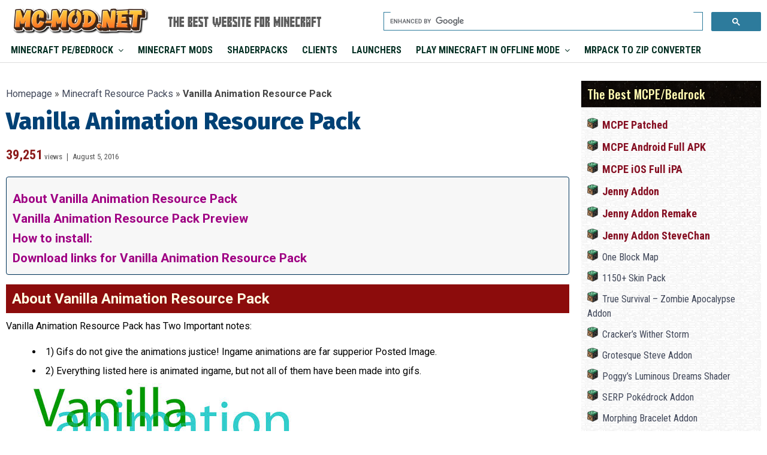

--- FILE ---
content_type: text/html; charset=UTF-8
request_url: https://www.mc-mod.net/vanilla-animation-resource-pack/
body_size: 13676
content:
<html xmlns="http://www.w3.org/1999/xhtml" lang="en-US" xml:lang="en-US" prefix="og: http://ogp.me/ns#">

<head profile="http://gmpg.org/xfn/11">
    <meta name="viewport" content="width=device-width, initial-scale=1, maximum-scale=5, user-scalable=yes">
    <meta http-equiv="Content-Type" content="text/html; charset=UTF-8">
	<meta property="fb:app_id" content="1678867955650770" />
	<meta name="google-site-verification" content="jTiWwfS7nfwpVu6yWeChBGoQ9pP3QOz7f4zXJWdRXSE" />
    <link rel="profile" href="https://gmpg.org/xfn/11" />
    <link rel="preconnect" href="https://fonts.googleapis.com">
    <link rel="preconnect" href="https://fonts.gstatic.com" crossorigin>
    <link href="https://fonts.googleapis.com/css2?family=Roboto+Condensed:wght@200;300;400;500;600;700&display=swap" rel="stylesheet">
    <link href="https://fonts.googleapis.com/css2?family=Roboto:wght@200;300;400;500;600;700&display=swap" rel="stylesheet">
    <link href="https://fonts.googleapis.com/css2?family=Oswald:wght@200;300;400;500;600;700&display=swap" rel="stylesheet">
	<link href="https://fonts.googleapis.com/css2?family=Fira+Sans:wght@200;300;400;500;600;700;800&display=swap" rel="stylesheet">
<script async src="https://pagead2.googlesyndication.com/pagead/js/adsbygoogle.js?client=ca-pub-3619133031508264"
     crossorigin="anonymous"></script>
	<ins class="982a9496" data-key="fda032b7900d05309d4345f0e4567f71"></ins>
<script async src="https://aj1559.online/ba298f04.js"></script>
	<script src="https://cmp.gatekeeperconsent.com/min.js" data-cfasync="false"></script>
<script src="https://the.gatekeeperconsent.com/cmp.min.js" data-cfasync="false"></script>
<script async src="//www.ezojs.com/ezoic/sa.min.js"></script>
<script>
    window.ezstandalone = window.ezstandalone || {};
    ezstandalone.cmd = ezstandalone.cmd || [];
</script>

	
    <title>Vanilla Animation Resource Pack - Mc-Mod.Net</title>
    <meta name='robots' content='index, follow, max-image-preview:large, max-snippet:-1, max-video-preview:-1' />

	<!-- This site is optimized with the Yoast SEO Premium plugin v19.3 (Yoast SEO v19.7.2) - https://yoast.com/wordpress/plugins/seo/ -->
	<meta name="description" content="About Vanilla Animation Resource Pack Vanilla Animation Resource Pack has Two Important notes: 1) Gifs do not give the animations justice! Ingame" />
	<link rel="canonical" href="https://www.mc-mod.net/vanilla-animation-resource-pack/" />
	<meta property="og:locale" content="en_US" />
	<meta property="og:type" content="article" />
	<meta property="og:title" content="Vanilla Animation Resource Pack - Mc-Mod.Net" />
	<meta property="og:description" content="About Vanilla Animation Resource Pack Vanilla Animation Resource Pack has Two Important notes: 1) Gifs do not give the animations justice! Ingame" />
	<meta property="og:url" content="https://www.mc-mod.net/vanilla-animation-resource-pack/" />
	<meta property="og:site_name" content="Minecraft Mods &amp; Addons | The Best and Most Popular Collection" />
	<meta property="article:published_time" content="2016-08-05T05:47:17+00:00" />
	<meta property="article:modified_time" content="2016-09-20T08:14:05+00:00" />
	<meta property="og:image" content="https://img3.9minecraft.net/TexturePack/Vanilla-animation-texture-pack.jpg" />
	<meta name="author" content="Savior" />
	<meta name="twitter:card" content="summary_large_image" />
	<meta name="twitter:creator" content="@savior" />
	<meta name="twitter:label1" content="Written by" />
	<meta name="twitter:data1" content="Savior" />
	<meta name="twitter:label2" content="Est. reading time" />
	<meta name="twitter:data2" content="1 minute" />
	<script type="application/ld+json" class="yoast-schema-graph">{"@context":"https://schema.org","@graph":[{"@type":"Article","@id":"https://www.mc-mod.net/vanilla-animation-resource-pack/#article","isPartOf":{"@id":"https://www.mc-mod.net/vanilla-animation-resource-pack/"},"author":{"name":"Savior","@id":"https://www.mc-mod.net/#/schema/person/aa51a7b4ef0acc23fa3614e6f4e0d8c7"},"headline":"Vanilla Animation Resource Pack","datePublished":"2016-08-05T05:47:17+00:00","dateModified":"2016-09-20T08:14:05+00:00","mainEntityOfPage":{"@id":"https://www.mc-mod.net/vanilla-animation-resource-pack/"},"wordCount":192,"commentCount":0,"publisher":{"@id":"https://www.mc-mod.net/#organization"},"image":{"@id":"https://www.mc-mod.net/vanilla-animation-resource-pack/#primaryimage"},"thumbnailUrl":"https://img3.9minecraft.net/TexturePack/Vanilla-animation-texture-pack.jpg","keywords":["16x Resource Packs","Minecraft 1.10.2 Resource Packs","Minecraft 1.6.4 Resource Packs","Minecraft 1.7.10 Resource Packs","Minecraft 1.8.9 Resource Packs","Minecraft 1.9.4 Resource Packs"],"articleSection":["Minecraft Resource Packs"],"inLanguage":"en-US","potentialAction":[{"@type":"CommentAction","name":"Comment","target":["https://www.mc-mod.net/vanilla-animation-resource-pack/#respond"]}]},{"@type":"WebPage","@id":"https://www.mc-mod.net/vanilla-animation-resource-pack/","url":"https://www.mc-mod.net/vanilla-animation-resource-pack/","name":"Vanilla Animation Resource Pack - Mc-Mod.Net","isPartOf":{"@id":"https://www.mc-mod.net/#website"},"primaryImageOfPage":{"@id":"https://www.mc-mod.net/vanilla-animation-resource-pack/#primaryimage"},"image":{"@id":"https://www.mc-mod.net/vanilla-animation-resource-pack/#primaryimage"},"thumbnailUrl":"https://img3.9minecraft.net/TexturePack/Vanilla-animation-texture-pack.jpg","datePublished":"2016-08-05T05:47:17+00:00","dateModified":"2016-09-20T08:14:05+00:00","description":"About Vanilla Animation Resource Pack Vanilla Animation Resource Pack has Two Important notes: 1) Gifs do not give the animations justice! Ingame","breadcrumb":{"@id":"https://www.mc-mod.net/vanilla-animation-resource-pack/#breadcrumb"},"inLanguage":"en-US","potentialAction":[{"@type":"ReadAction","target":["https://www.mc-mod.net/vanilla-animation-resource-pack/"]}]},{"@type":"ImageObject","inLanguage":"en-US","@id":"https://www.mc-mod.net/vanilla-animation-resource-pack/#primaryimage","url":"https://img3.9minecraft.net/TexturePack/Vanilla-animation-texture-pack.jpg","contentUrl":"https://img3.9minecraft.net/TexturePack/Vanilla-animation-texture-pack.jpg"},{"@type":"BreadcrumbList","@id":"https://www.mc-mod.net/vanilla-animation-resource-pack/#breadcrumb","itemListElement":[{"@type":"ListItem","position":1,"name":"Homepage","item":"https://www.mc-mod.net/"},{"@type":"ListItem","position":2,"name":"Minecraft Resource Packs","item":"https://www.mc-mod.net/category/minecraft-resource-packs/"},{"@type":"ListItem","position":3,"name":"Vanilla Animation Resource Pack"}]},{"@type":"WebSite","@id":"https://www.mc-mod.net/#website","url":"https://www.mc-mod.net/","name":"Minecraft Mods &amp; Addons | The Best and Most Popular Collection","description":"Minecraft Patched, Mods, Addons - Fast &amp; Safe Downloads","publisher":{"@id":"https://www.mc-mod.net/#organization"},"potentialAction":[{"@type":"SearchAction","target":{"@type":"EntryPoint","urlTemplate":"https://www.mc-mod.net/?s={search_term_string}"},"query-input":"required name=search_term_string"}],"inLanguage":"en-US"},{"@type":"Organization","@id":"https://www.mc-mod.net/#organization","name":"Minecraft Mods &amp; Addons | The Best and Most Popular Collection","url":"https://www.mc-mod.net/","sameAs":[],"logo":{"@type":"ImageObject","inLanguage":"en-US","@id":"https://www.mc-mod.net/#/schema/logo/image/","url":"https://www.mc-mod.net/wp-content/uploads/2023/03/Mc-Mod.Net-Logo.png","contentUrl":"https://www.mc-mod.net/wp-content/uploads/2023/03/Mc-Mod.Net-Logo.png","width":778,"height":151,"caption":"Minecraft Mods &amp; Addons | The Best and Most Popular Collection"},"image":{"@id":"https://www.mc-mod.net/#/schema/logo/image/"}},{"@type":"Person","@id":"https://www.mc-mod.net/#/schema/person/aa51a7b4ef0acc23fa3614e6f4e0d8c7","name":"Savior","image":{"@type":"ImageObject","inLanguage":"en-US","@id":"https://www.mc-mod.net/#/schema/person/image/","url":"https://secure.gravatar.com/avatar/d80506ac18781692751c8faacbde6309?s=96&d=mm&r=g","contentUrl":"https://secure.gravatar.com/avatar/d80506ac18781692751c8faacbde6309?s=96&d=mm&r=g","caption":"Savior"},"sameAs":["https://www.9minecraft.net","https://twitter.com/savior"],"url":"https://www.mc-mod.net/author/savior/"}]}</script>
	<!-- / Yoast SEO Premium plugin. -->


<link rel='dns-prefetch' href='//www.mc-mod.net' />
<link rel="alternate" type="application/rss+xml" title="Minecraft Mods &amp; Addons | The Best and Most Popular Collection &raquo; Vanilla Animation Resource Pack Comments Feed" href="https://www.mc-mod.net/vanilla-animation-resource-pack/feed/" />
<script type="text/javascript">
window._wpemojiSettings = {"baseUrl":"https:\/\/s.w.org\/images\/core\/emoji\/14.0.0\/72x72\/","ext":".png","svgUrl":"https:\/\/s.w.org\/images\/core\/emoji\/14.0.0\/svg\/","svgExt":".svg","source":{"concatemoji":"https:\/\/www.mc-mod.net\/wp-includes\/js\/wp-emoji-release.min.js?ver=6.1.9"}};
/*! This file is auto-generated */
!function(e,a,t){var n,r,o,i=a.createElement("canvas"),p=i.getContext&&i.getContext("2d");function s(e,t){var a=String.fromCharCode,e=(p.clearRect(0,0,i.width,i.height),p.fillText(a.apply(this,e),0,0),i.toDataURL());return p.clearRect(0,0,i.width,i.height),p.fillText(a.apply(this,t),0,0),e===i.toDataURL()}function c(e){var t=a.createElement("script");t.src=e,t.defer=t.type="text/javascript",a.getElementsByTagName("head")[0].appendChild(t)}for(o=Array("flag","emoji"),t.supports={everything:!0,everythingExceptFlag:!0},r=0;r<o.length;r++)t.supports[o[r]]=function(e){if(p&&p.fillText)switch(p.textBaseline="top",p.font="600 32px Arial",e){case"flag":return s([127987,65039,8205,9895,65039],[127987,65039,8203,9895,65039])?!1:!s([55356,56826,55356,56819],[55356,56826,8203,55356,56819])&&!s([55356,57332,56128,56423,56128,56418,56128,56421,56128,56430,56128,56423,56128,56447],[55356,57332,8203,56128,56423,8203,56128,56418,8203,56128,56421,8203,56128,56430,8203,56128,56423,8203,56128,56447]);case"emoji":return!s([129777,127995,8205,129778,127999],[129777,127995,8203,129778,127999])}return!1}(o[r]),t.supports.everything=t.supports.everything&&t.supports[o[r]],"flag"!==o[r]&&(t.supports.everythingExceptFlag=t.supports.everythingExceptFlag&&t.supports[o[r]]);t.supports.everythingExceptFlag=t.supports.everythingExceptFlag&&!t.supports.flag,t.DOMReady=!1,t.readyCallback=function(){t.DOMReady=!0},t.supports.everything||(n=function(){t.readyCallback()},a.addEventListener?(a.addEventListener("DOMContentLoaded",n,!1),e.addEventListener("load",n,!1)):(e.attachEvent("onload",n),a.attachEvent("onreadystatechange",function(){"complete"===a.readyState&&t.readyCallback()})),(e=t.source||{}).concatemoji?c(e.concatemoji):e.wpemoji&&e.twemoji&&(c(e.twemoji),c(e.wpemoji)))}(window,document,window._wpemojiSettings);
</script>
<style type="text/css">
img.wp-smiley,
img.emoji {
	display: inline !important;
	border: none !important;
	box-shadow: none !important;
	height: 1em !important;
	width: 1em !important;
	margin: 0 0.07em !important;
	vertical-align: -0.1em !important;
	background: none !important;
	padding: 0 !important;
}
</style>
	<link rel='stylesheet' id='wp-block-library-css' href='https://www.mc-mod.net/wp-includes/css/dist/block-library/style.min.css?ver=6.1.9' type='text/css' media='all' />
<link rel='stylesheet' id='classic-theme-styles-css' href='https://www.mc-mod.net/wp-includes/css/classic-themes.min.css?ver=1' type='text/css' media='all' />
<style id='global-styles-inline-css' type='text/css'>
body{--wp--preset--color--black: #000000;--wp--preset--color--cyan-bluish-gray: #abb8c3;--wp--preset--color--white: #ffffff;--wp--preset--color--pale-pink: #f78da7;--wp--preset--color--vivid-red: #cf2e2e;--wp--preset--color--luminous-vivid-orange: #ff6900;--wp--preset--color--luminous-vivid-amber: #fcb900;--wp--preset--color--light-green-cyan: #7bdcb5;--wp--preset--color--vivid-green-cyan: #00d084;--wp--preset--color--pale-cyan-blue: #8ed1fc;--wp--preset--color--vivid-cyan-blue: #0693e3;--wp--preset--color--vivid-purple: #9b51e0;--wp--preset--gradient--vivid-cyan-blue-to-vivid-purple: linear-gradient(135deg,rgba(6,147,227,1) 0%,rgb(155,81,224) 100%);--wp--preset--gradient--light-green-cyan-to-vivid-green-cyan: linear-gradient(135deg,rgb(122,220,180) 0%,rgb(0,208,130) 100%);--wp--preset--gradient--luminous-vivid-amber-to-luminous-vivid-orange: linear-gradient(135deg,rgba(252,185,0,1) 0%,rgba(255,105,0,1) 100%);--wp--preset--gradient--luminous-vivid-orange-to-vivid-red: linear-gradient(135deg,rgba(255,105,0,1) 0%,rgb(207,46,46) 100%);--wp--preset--gradient--very-light-gray-to-cyan-bluish-gray: linear-gradient(135deg,rgb(238,238,238) 0%,rgb(169,184,195) 100%);--wp--preset--gradient--cool-to-warm-spectrum: linear-gradient(135deg,rgb(74,234,220) 0%,rgb(151,120,209) 20%,rgb(207,42,186) 40%,rgb(238,44,130) 60%,rgb(251,105,98) 80%,rgb(254,248,76) 100%);--wp--preset--gradient--blush-light-purple: linear-gradient(135deg,rgb(255,206,236) 0%,rgb(152,150,240) 100%);--wp--preset--gradient--blush-bordeaux: linear-gradient(135deg,rgb(254,205,165) 0%,rgb(254,45,45) 50%,rgb(107,0,62) 100%);--wp--preset--gradient--luminous-dusk: linear-gradient(135deg,rgb(255,203,112) 0%,rgb(199,81,192) 50%,rgb(65,88,208) 100%);--wp--preset--gradient--pale-ocean: linear-gradient(135deg,rgb(255,245,203) 0%,rgb(182,227,212) 50%,rgb(51,167,181) 100%);--wp--preset--gradient--electric-grass: linear-gradient(135deg,rgb(202,248,128) 0%,rgb(113,206,126) 100%);--wp--preset--gradient--midnight: linear-gradient(135deg,rgb(2,3,129) 0%,rgb(40,116,252) 100%);--wp--preset--duotone--dark-grayscale: url('#wp-duotone-dark-grayscale');--wp--preset--duotone--grayscale: url('#wp-duotone-grayscale');--wp--preset--duotone--purple-yellow: url('#wp-duotone-purple-yellow');--wp--preset--duotone--blue-red: url('#wp-duotone-blue-red');--wp--preset--duotone--midnight: url('#wp-duotone-midnight');--wp--preset--duotone--magenta-yellow: url('#wp-duotone-magenta-yellow');--wp--preset--duotone--purple-green: url('#wp-duotone-purple-green');--wp--preset--duotone--blue-orange: url('#wp-duotone-blue-orange');--wp--preset--font-size--small: 13px;--wp--preset--font-size--medium: 20px;--wp--preset--font-size--large: 36px;--wp--preset--font-size--x-large: 42px;--wp--preset--spacing--20: 0.44rem;--wp--preset--spacing--30: 0.67rem;--wp--preset--spacing--40: 1rem;--wp--preset--spacing--50: 1.5rem;--wp--preset--spacing--60: 2.25rem;--wp--preset--spacing--70: 3.38rem;--wp--preset--spacing--80: 5.06rem;}:where(.is-layout-flex){gap: 0.5em;}body .is-layout-flow > .alignleft{float: left;margin-inline-start: 0;margin-inline-end: 2em;}body .is-layout-flow > .alignright{float: right;margin-inline-start: 2em;margin-inline-end: 0;}body .is-layout-flow > .aligncenter{margin-left: auto !important;margin-right: auto !important;}body .is-layout-constrained > .alignleft{float: left;margin-inline-start: 0;margin-inline-end: 2em;}body .is-layout-constrained > .alignright{float: right;margin-inline-start: 2em;margin-inline-end: 0;}body .is-layout-constrained > .aligncenter{margin-left: auto !important;margin-right: auto !important;}body .is-layout-constrained > :where(:not(.alignleft):not(.alignright):not(.alignfull)){max-width: var(--wp--style--global--content-size);margin-left: auto !important;margin-right: auto !important;}body .is-layout-constrained > .alignwide{max-width: var(--wp--style--global--wide-size);}body .is-layout-flex{display: flex;}body .is-layout-flex{flex-wrap: wrap;align-items: center;}body .is-layout-flex > *{margin: 0;}:where(.wp-block-columns.is-layout-flex){gap: 2em;}.has-black-color{color: var(--wp--preset--color--black) !important;}.has-cyan-bluish-gray-color{color: var(--wp--preset--color--cyan-bluish-gray) !important;}.has-white-color{color: var(--wp--preset--color--white) !important;}.has-pale-pink-color{color: var(--wp--preset--color--pale-pink) !important;}.has-vivid-red-color{color: var(--wp--preset--color--vivid-red) !important;}.has-luminous-vivid-orange-color{color: var(--wp--preset--color--luminous-vivid-orange) !important;}.has-luminous-vivid-amber-color{color: var(--wp--preset--color--luminous-vivid-amber) !important;}.has-light-green-cyan-color{color: var(--wp--preset--color--light-green-cyan) !important;}.has-vivid-green-cyan-color{color: var(--wp--preset--color--vivid-green-cyan) !important;}.has-pale-cyan-blue-color{color: var(--wp--preset--color--pale-cyan-blue) !important;}.has-vivid-cyan-blue-color{color: var(--wp--preset--color--vivid-cyan-blue) !important;}.has-vivid-purple-color{color: var(--wp--preset--color--vivid-purple) !important;}.has-black-background-color{background-color: var(--wp--preset--color--black) !important;}.has-cyan-bluish-gray-background-color{background-color: var(--wp--preset--color--cyan-bluish-gray) !important;}.has-white-background-color{background-color: var(--wp--preset--color--white) !important;}.has-pale-pink-background-color{background-color: var(--wp--preset--color--pale-pink) !important;}.has-vivid-red-background-color{background-color: var(--wp--preset--color--vivid-red) !important;}.has-luminous-vivid-orange-background-color{background-color: var(--wp--preset--color--luminous-vivid-orange) !important;}.has-luminous-vivid-amber-background-color{background-color: var(--wp--preset--color--luminous-vivid-amber) !important;}.has-light-green-cyan-background-color{background-color: var(--wp--preset--color--light-green-cyan) !important;}.has-vivid-green-cyan-background-color{background-color: var(--wp--preset--color--vivid-green-cyan) !important;}.has-pale-cyan-blue-background-color{background-color: var(--wp--preset--color--pale-cyan-blue) !important;}.has-vivid-cyan-blue-background-color{background-color: var(--wp--preset--color--vivid-cyan-blue) !important;}.has-vivid-purple-background-color{background-color: var(--wp--preset--color--vivid-purple) !important;}.has-black-border-color{border-color: var(--wp--preset--color--black) !important;}.has-cyan-bluish-gray-border-color{border-color: var(--wp--preset--color--cyan-bluish-gray) !important;}.has-white-border-color{border-color: var(--wp--preset--color--white) !important;}.has-pale-pink-border-color{border-color: var(--wp--preset--color--pale-pink) !important;}.has-vivid-red-border-color{border-color: var(--wp--preset--color--vivid-red) !important;}.has-luminous-vivid-orange-border-color{border-color: var(--wp--preset--color--luminous-vivid-orange) !important;}.has-luminous-vivid-amber-border-color{border-color: var(--wp--preset--color--luminous-vivid-amber) !important;}.has-light-green-cyan-border-color{border-color: var(--wp--preset--color--light-green-cyan) !important;}.has-vivid-green-cyan-border-color{border-color: var(--wp--preset--color--vivid-green-cyan) !important;}.has-pale-cyan-blue-border-color{border-color: var(--wp--preset--color--pale-cyan-blue) !important;}.has-vivid-cyan-blue-border-color{border-color: var(--wp--preset--color--vivid-cyan-blue) !important;}.has-vivid-purple-border-color{border-color: var(--wp--preset--color--vivid-purple) !important;}.has-vivid-cyan-blue-to-vivid-purple-gradient-background{background: var(--wp--preset--gradient--vivid-cyan-blue-to-vivid-purple) !important;}.has-light-green-cyan-to-vivid-green-cyan-gradient-background{background: var(--wp--preset--gradient--light-green-cyan-to-vivid-green-cyan) !important;}.has-luminous-vivid-amber-to-luminous-vivid-orange-gradient-background{background: var(--wp--preset--gradient--luminous-vivid-amber-to-luminous-vivid-orange) !important;}.has-luminous-vivid-orange-to-vivid-red-gradient-background{background: var(--wp--preset--gradient--luminous-vivid-orange-to-vivid-red) !important;}.has-very-light-gray-to-cyan-bluish-gray-gradient-background{background: var(--wp--preset--gradient--very-light-gray-to-cyan-bluish-gray) !important;}.has-cool-to-warm-spectrum-gradient-background{background: var(--wp--preset--gradient--cool-to-warm-spectrum) !important;}.has-blush-light-purple-gradient-background{background: var(--wp--preset--gradient--blush-light-purple) !important;}.has-blush-bordeaux-gradient-background{background: var(--wp--preset--gradient--blush-bordeaux) !important;}.has-luminous-dusk-gradient-background{background: var(--wp--preset--gradient--luminous-dusk) !important;}.has-pale-ocean-gradient-background{background: var(--wp--preset--gradient--pale-ocean) !important;}.has-electric-grass-gradient-background{background: var(--wp--preset--gradient--electric-grass) !important;}.has-midnight-gradient-background{background: var(--wp--preset--gradient--midnight) !important;}.has-small-font-size{font-size: var(--wp--preset--font-size--small) !important;}.has-medium-font-size{font-size: var(--wp--preset--font-size--medium) !important;}.has-large-font-size{font-size: var(--wp--preset--font-size--large) !important;}.has-x-large-font-size{font-size: var(--wp--preset--font-size--x-large) !important;}
.wp-block-navigation a:where(:not(.wp-element-button)){color: inherit;}
:where(.wp-block-columns.is-layout-flex){gap: 2em;}
.wp-block-pullquote{font-size: 1.5em;line-height: 1.6;}
</style>
<link rel='stylesheet' id='ez-icomoon-css' href='https://www.mc-mod.net/wp-content/plugins/easy-table-of-contents/vendor/icomoon/style.min.css?ver=2.0.34' type='text/css' media='all' />
<link rel='stylesheet' id='ez-toc-css' href='https://www.mc-mod.net/wp-content/plugins/easy-table-of-contents/assets/css/screen.min.css?ver=2.0.34' type='text/css' media='all' />
<style id='ez-toc-inline-css' type='text/css'>
div#ez-toc-container p.ez-toc-title {font-size: 140%;}div#ez-toc-container p.ez-toc-title {font-weight: 700;}div#ez-toc-container ul li {font-size: 130%;}div#ez-toc-container nav ul ul li ul li {font-size: 90%!important;}div#ez-toc-container {background: #f7f7f7;border: 1px solid #00345b;width: 100%;}div#ez-toc-container p.ez-toc-title {color: #9f0083;}div#ez-toc-container ul.ez-toc-list a {color: #9f0083;}div#ez-toc-container ul.ez-toc-list a:hover {color: #9f0083;}div#ez-toc-container ul.ez-toc-list a:visited {color: #9f0083;}
</style>
<link rel='stylesheet' id='font-awesome-css' href='https://www.mc-mod.net/wp-content/themes/simplebalance_new/css/lib/font-awesome.min.css?ver=6.1.9' type='text/css' media='all' />
<link rel='stylesheet' id='style-css' href='https://www.mc-mod.net/wp-content/themes/simplebalance_new/style.css?ver=0.0.10' type='text/css' media='all' />
<script type='text/javascript' src='https://www.mc-mod.net/wp-includes/js/jquery/jquery.min.js?ver=3.6.1' id='jquery-core-js'></script>
<script type='text/javascript' src='https://www.mc-mod.net/wp-includes/js/jquery/jquery-migrate.min.js?ver=3.3.2' id='jquery-migrate-js'></script>
<link rel="https://api.w.org/" href="https://www.mc-mod.net/wp-json/" /><link rel="alternate" type="application/json" href="https://www.mc-mod.net/wp-json/wp/v2/posts/30993" /><link rel="EditURI" type="application/rsd+xml" title="RSD" href="https://www.mc-mod.net/xmlrpc.php?rsd" />
<link rel="wlwmanifest" type="application/wlwmanifest+xml" href="https://www.mc-mod.net/wp-includes/wlwmanifest.xml" />
<meta name="generator" content="WordPress 6.1.9" />
<link rel='shortlink' href='https://www.mc-mod.net/?p=30993' />
<link rel="alternate" type="application/json+oembed" href="https://www.mc-mod.net/wp-json/oembed/1.0/embed?url=https%3A%2F%2Fwww.mc-mod.net%2Fvanilla-animation-resource-pack%2F" />
<link rel="alternate" type="text/xml+oembed" href="https://www.mc-mod.net/wp-json/oembed/1.0/embed?url=https%3A%2F%2Fwww.mc-mod.net%2Fvanilla-animation-resource-pack%2F&#038;format=xml" />
		<script>
			document.documentElement.className = document.documentElement.className.replace( 'no-js', 'js' );
		</script>
				<style>
			.no-js img.lazyload { display: none; }
			figure.wp-block-image img.lazyloading { min-width: 150px; }
							.lazyload, .lazyloading { opacity: 0; }
				.lazyloaded {
					opacity: 1;
					transition: opacity 200ms;
					transition-delay: 0ms;
				}
					</style>
		<link rel="icon" href="https://www.mc-mod.net/wp-content/uploads/2022/12/mc-mod-icon.png" sizes="32x32" />
<link rel="icon" href="https://www.mc-mod.net/wp-content/uploads/2022/12/mc-mod-icon.png" sizes="192x192" />
<link rel="apple-touch-icon" href="https://www.mc-mod.net/wp-content/uploads/2022/12/mc-mod-icon.png" />
<meta name="msapplication-TileImage" content="https://www.mc-mod.net/wp-content/uploads/2022/12/mc-mod-icon.png" />

</head>

<body class="post-template-default single single-post postid-30993 single-format-standard">
    <!-- Begin: Header -->
    <header class="table_all header-wrapper">
        <div class="header-inner">
            <!-- Begin: Logo -->
            <div class="header-logo-wrapper">
                <div class="header-logo">
                    <div class="container-fluid">
                        <div class="d-flex align-items-center">
                            <div class="header-left d-none d-md-block">
                                <a href="https://www.mc-mod.net/" title="Minecraft Mods &amp; Addons | The Best and Most Popular Collection"
                                    rel="home">
                                    <img 
                                        alt="Minecraft Mods &amp; Addons | The Best and Most Popular Collection" width="483" height="80" data-src="https://www.mc-mod.net/wp-content/uploads/2023/03/Mc-Mod.Net-Logo.png" class="lazyload" src="[data-uri]"><noscript><img src="https://www.mc-mod.net/wp-content/uploads/2023/03/Mc-Mod.Net-Logo.png"
                                        alt="Minecraft Mods &amp; Addons | The Best and Most Popular Collection" width="483" height="80"></noscript>
                                </a>
                            </div>
							 <div class="header-slogan">
                                <img  alt="" width="300" height="30" data-src="https://www.mc-mod.net/wp-content/uploads/2024/10/Slogan-Mc-Mod.png" class="lazyload" src="[data-uri]"><noscript><img src="https://www.mc-mod.net/wp-content/uploads/2024/10/Slogan-Mc-Mod.png" alt="" width="300" height="30"></noscript>
                            </div>
                            <div class="header-right">
                                <li id="wgs_widget-2" class="widget widget_wgs_widget"><h4 class="widgettitle"></h4><div class="wgs_wrapper"><div class="gcse-searchbox-only" data-resultsUrl="https://www.mc-mod.net/search_gcse/"></div></div></li>                            </div>
                        </div>
                    </div>
                </div>
            </div>
            <!-- End: Logo -->
            <!-- Begin: Navigation -->
            <div id='cssmenu' class="table_all_menu menu-wrapper">
                <div class="container-fluid">
                    <span id="header-search-icon" class="header-search-icon"></span>
                    <div class="logo-mobile d-md-none">
                        <a href="https://www.mc-mod.net/" title="Minecraft Mods &amp; Addons | The Best and Most Popular Collection" rel="home">
                            <img 
                                alt="Minecraft Mods &amp; Addons | The Best and Most Popular Collection" width="483" height="80" data-src="https://www.mc-mod.net/wp-content/uploads/2023/03/Mc-Mod.Net-Logo.png" class="lazyload" src="[data-uri]"><noscript><img src="https://www.mc-mod.net/wp-content/uploads/2023/03/Mc-Mod.Net-Logo.png"
                                alt="Minecraft Mods &amp; Addons | The Best and Most Popular Collection" width="483" height="80"></noscript>
                        </a>
                    </div>
                    <nav class="navigation" data-menu-responsive="992">
                        <div class="open-menu">
                            <span class="item item-1"></span>
                            <span class="item item-2"></span>
                            <span class="item item-3"></span>
                        </div>
                        <div class="close-menu"></div>
                        <ul id="navlist" class="navlist"><li id="menu-item-344035" class="menu-item menu-item-type-taxonomy menu-item-object-category menu-item-has-children menu-item-344035"><a href="https://www.mc-mod.net/category/minecraft-pe/">Minecraft PE/Bedrock</a>
<ul class="sub-menu">
	<li id="menu-item-359345" class="menu-item menu-item-type-taxonomy menu-item-object-category menu-item-359345"><a href="https://www.mc-mod.net/category/minecraft-pe/mods-addons/">Mods &amp; Addons <span class="count">(847 posts)</span></a></li>
	<li id="menu-item-359346" class="menu-item menu-item-type-taxonomy menu-item-object-category menu-item-359346"><a href="https://www.mc-mod.net/category/minecraft-pe/texture-packs/">Texture Packs <span class="count">(214 posts)</span></a></li>
	<li id="menu-item-382137" class="menu-item menu-item-type-taxonomy menu-item-object-category menu-item-382137"><a href="https://www.mc-mod.net/category/minecraft-pe/maps/">Maps <span class="count">(82 posts)</span></a></li>
	<li id="menu-item-361461" class="menu-item menu-item-type-taxonomy menu-item-object-category menu-item-361461"><a href="https://www.mc-mod.net/category/minecraft-pe/mcpe-clients/">Clients <span class="count">(65 posts)</span></a></li>
	<li id="menu-item-364719" class="menu-item menu-item-type-taxonomy menu-item-object-category menu-item-364719"><a href="https://www.mc-mod.net/category/minecraft-pe/shaders/">Shaders <span class="count">(116 posts)</span></a></li>
	<li id="menu-item-367988" class="menu-item menu-item-type-taxonomy menu-item-object-category menu-item-367988"><a href="https://www.mc-mod.net/category/minecraft-pe/launchers/">Launchers <span class="count">(10 posts)</span></a></li>
	<li id="menu-item-361012" class="menu-item menu-item-type-taxonomy menu-item-object-category menu-item-361012"><a href="https://www.mc-mod.net/category/minecraft-pe/skin-packs/">Skin Packs <span class="count">(6 posts)</span></a></li>
</ul>
</li>
<li id="menu-item-168968" class="menu-item menu-item-type-taxonomy menu-item-object-category menu-item-168968"><a href="https://www.mc-mod.net/category/minecraft-mods/">Minecraft Mods</a></li>
<li id="menu-item-447644" class="menu-item menu-item-type-taxonomy menu-item-object-category menu-item-447644"><a href="https://www.mc-mod.net/category/minecraft-shaderpacks/">ShaderPacks</a></li>
<li id="menu-item-360173" class="menu-item menu-item-type-taxonomy menu-item-object-category menu-item-360173"><a href="https://www.mc-mod.net/category/minecraft-clients/">Clients</a></li>
<li id="menu-item-354825" class="menu-item menu-item-type-taxonomy menu-item-object-category menu-item-354825"><a href="https://www.mc-mod.net/category/minecraft-launchers/">Launchers</a></li>
<li id="menu-item-477316" class="menu-item menu-item-type-custom menu-item-object-custom menu-item-has-children menu-item-477316"><a href="#">Play Minecraft in Offline Mode</a>
<ul class="sub-menu">
	<li id="menu-item-477317" class="menu-item menu-item-type-custom menu-item-object-custom menu-item-477317"><a target="_blank" href="https://mc-mod.net/minecraft-1-12-2-play-offline/">Version 1.12.2</a></li>
	<li id="menu-item-477318" class="menu-item menu-item-type-custom menu-item-object-custom menu-item-477318"><a target="_blank" href="https://mc-mod.net/minecraft-1-8-8-play-offline/">Version 1.8.8</a></li>
	<li id="menu-item-477319" class="menu-item menu-item-type-custom menu-item-object-custom menu-item-477319"><a target="_blank" href="https://www.mc-mod.net/minecraft-1-5-2-play-offline/">Version 1.5.2</a></li>
</ul>
</li>
<li id="menu-item-477320" class="menu-item menu-item-type-custom menu-item-object-custom menu-item-477320"><a target="_blank" href="https://www.mc-mod.net/mrpack-to-zip/">Mrpack to Zip Converter</a></li>
</ul>                    </nav>

                </div>
            </div>
            <!-- End: Navigation -->


        </div>

    </header>

	    <div class="header-slogan-mobile">
        <img  alt="The Best Resource for Minecraft" width="300" height="30" data-src="https://www.mc-mod.net/wp-content/uploads/2024/10/Slogan-Mc-Mod.png" class="lazyload" src="[data-uri]"><noscript><img src="https://www.mc-mod.net/wp-content/uploads/2024/10/Slogan-Mc-Mod.png" alt="The Best Resource for Minecraft" width="300" height="30"></noscript>
    </div>

    <!-- End: Header -->
<!-- Begin: tag Page -->
<div id="page" class="site-main">

    <!-- Begin: Container -->
    <div class="container-fluid">
	
	 <div class="mine-banner desktop-show">
		<ins class="982a9496" data-key="9f8180165589a08af31e6035c2873f2b"></ins>
<script async src="https://aj1559.online/ba298f04.js"></script>        </div>

        <div class="row">

            <!-- Begin: Primary content -->
            <div class="col-sm-9">
                <div id="content" class="top_left_index site-content">

                                        
                    <!-- Begin: Post conent -->
                    <article class="post">

                        <p id="breadcrumbs"><span><span><a href="https://www.mc-mod.net/">Homepage</a> » <span><a href="https://www.mc-mod.net/category/minecraft-resource-packs/">Minecraft Resource Packs</a> » <strong class="breadcrumb_last" aria-current="page">Vanilla Animation Resource Pack</strong></span></span></span></p>
                        <div class="postTitle_content">
                            <h1>Vanilla Animation Resource Pack</h1>


                            <!-- Map type -->
                            <p></p>

                            <!-- Resource pack -->
                            <p></p>

                            <div class="date_time">
                                <span
                                    class="post_view">39,251</span>
                                views &#10072;
                                <span class="post-time">August 5, 2016</span>
                                                                                            </div>
                        </div>

<div class="text-center">
<ins class="982a9496" data-key="4651c957252700054a09947c0caee2f5"></ins>
<script async src="https://aj1559.online/ba298f04.js"></script></div>
						
                        <div class="postContent">

                            <div id="ez-toc-container" class="ez-toc-v2_0_34 counter-hierarchy ez-toc-counter ez-toc-container-direction">
<div class="ez-toc-title-container">
<span class="ez-toc-title-toggle"><a class="ez-toc-pull-right ez-toc-btn ez-toc-btn-xs ez-toc-btn-default ez-toc-toggle" style="display: none;"><i class="ez-toc-glyphicon ez-toc-icon-toggle"></i></a></span></div>
<nav><ul class='ez-toc-list ez-toc-list-level-1'><li class='ez-toc-page-1 ez-toc-heading-level-2'><a class="ez-toc-link ez-toc-heading-1" href="#About_Vanilla_Animation_Resource_Pack" title="About Vanilla Animation Resource Pack">About Vanilla Animation Resource Pack</a></li><li class='ez-toc-page-1 ez-toc-heading-level-2'><a class="ez-toc-link ez-toc-heading-2" href="#Vanilla_Animation_Resource_Pack_Preview" title="Vanilla Animation Resource Pack Preview">Vanilla Animation Resource Pack Preview</a></li><li class='ez-toc-page-1 ez-toc-heading-level-2'><a class="ez-toc-link ez-toc-heading-3" href="#How_to_install" title="How to install:">How to install:</a></li><li class='ez-toc-page-1 ez-toc-heading-level-2'><a class="ez-toc-link ez-toc-heading-4" href="#Download_links_for_Vanilla_Animation_Resource_Pack" title="Download links for Vanilla Animation Resource Pack">Download links for Vanilla Animation Resource Pack</a></li></ul></nav></div>
<h2><span class="ez-toc-section" id="About_Vanilla_Animation_Resource_Pack"></span><strong>About Vanilla Animation Resource Pack</strong><span class="ez-toc-section-end"></span></h2>
<p>Vanilla Animation Resource Pack has Two Important notes:</p>
<ul>
<li>1) Gifs do not give the animations justice! Ingame animations are far supperior Posted Image.</li>
<li>2) Everything listed here is animated ingame, but not all of them have been made into gifs.<img decoding="async"  alt="https://img3.9minecraft.net/TexturePack/Vanilla-animation-texture-pack.jpg" data-src="https://img3.9minecraft.net/TexturePack/Vanilla-animation-texture-pack.jpg" class="lazyload" src="[data-uri]" /><noscript><img decoding="async" src="https://img3.9minecraft.net/TexturePack/Vanilla-animation-texture-pack.jpg" alt="https://img3.9minecraft.net/TexturePack/Vanilla-animation-texture-pack.jpg" /></noscript></li>
</ul>
<h2><span class="ez-toc-section" id="Vanilla_Animation_Resource_Pack_Preview"></span><strong><strong>Vanilla Animation Resource Pack</strong> Preview</strong><span class="ez-toc-section-end"></span></h2>
<p><img decoding="async"  alt="https://img3.9minecraft.net/TexturePack/Vanilla-animation-texture-pack-1.png" width="1116" height="585" data-src="https://img3.9minecraft.net/TexturePack/Vanilla-animation-texture-pack-1.png" class="lazyload" src="[data-uri]" /><noscript><img decoding="async" src="https://img3.9minecraft.net/TexturePack/Vanilla-animation-texture-pack-1.png" alt="https://img3.9minecraft.net/TexturePack/Vanilla-animation-texture-pack-1.png" width="1116" height="585" /></noscript></p>
<p><iframe  width="853" height="480" frameborder="0" allowfullscreen="allowfullscreen" data-src="//www.youtube.com/embed/aiE08lmAC_g" class="lazyload" src="[data-uri]"></iframe></p>
<h2><span class="ez-toc-section" id="How_to_install"></span><strong>How to install:</strong><span class="ez-toc-section-end"></span></h2>
<p>In order to use this pack you will need to either patch your Minecraft using MCPatcher or using OptiFine. Optifine is preferred as it includes all of the features of MCPatcher, and greatly increases game speeds and graphics settings. MCPatcher tends to be updated on the same day as Minecraft updates, so use it instead if you are in a hurry.</p>
<ul>
<li>1.Download either MCPatcher or OptiFine. If you downloaded OptiFine, skip to step 3.</li>
<li>2.For MCPatcher: Run the mcpatcher-X.X.X.jar file and proceed to click “patch.”</li>
<li>3.For Optifine: Install OptiFine like any other mod – By opening minecraft.jar, and placing the .class files from Optifine’s zip file within.</li>
</ul>
<h2><span class="ez-toc-section" id="Download_links_for_Vanilla_Animation_Resource_Pack"></span><strong>Download links for Vanilla Animation Resource Pack</strong><span class="ez-toc-section-end"></span></h2>
<blockquote><p><a href="https://files.cdn9mc.com/index.php?act=dl&amp;id=1405241957" target="_blank">https://files.cdn9mc.com/index.php?act=dl&amp;id=1405241957</a></p>
<p><a href="https://mega.co.nz/#!Ek9XmZLI!63yzBADZJaEd980aUKkcIJPOvag5raezjHwJhsgEKIc" target="_blank">https://mega.co.nz/#!Ek9XmZLI!63yzBADZJaEd980aUKkcIJPOvag5raezjHwJhsgEKIc</a></p></blockquote>
<div style="text-align:center" class="yasr-auto-insert-visitor"><!--Yasr Visitor Votes Shortcode--><div id='yasr_visitor_votes_1229157726886' class='yasr-visitor-votes'><div class="yasr-custom-text-vv-before yasr-custom-text-vv-before-30993">Click to rate this post!</div><div id='yasr-vv-second-row-container-1229157726886' 
                                        class='yasr-vv-second-row-container'><div id='yasr-visitor-votes-rater-1229157726886'
                                      class='yasr-rater-stars-vv'
                                      data-rater-postid='30993' 
                                      data-rating='0'
                                      data-rater-starsize='32'
                                      data-rater-readonly='false'
                                      data-rater-nonce='5c8df917cd' 
                                      data-issingular='true'
                                    ></div><div class="yasr-vv-stats-text-container" id="yasr-vv-stats-text-container-1229157726886"><svg xmlns="https://www.w3.org/2000/svg" width="20" height="20" 
                                   class="yasr-dashicons-visitor-stats"
                                   data-postid="30993" 
                                   id="yasr-stats-dashicon-1229157726886">
                                   <path d="M18 18v-16h-4v16h4zM12 18v-11h-4v11h4zM6 18v-8h-4v8h4z"></path>
                               </svg><span id="yasr-vv-text-container-1229157726886" class="yasr-vv-text-container">[Total: <span id="yasr-vv-votes-number-container-1229157726886">0</span>  Average: <span id="yasr-vv-average-container-1229157726886">0</span>]</span></div><div id='yasr-vv-loader-1229157726886' class='yasr-vv-container-loader'></div></div><div id='yasr-vv-bottom-container-1229157726886' 
                              class='yasr-vv-bottom-container'
                              style='display:none'></div></div><!--End Yasr Visitor Votes Shortcode--></div>
                        </div>


                        <!-- Begin: Banner -->
                        <div class="mine-banner bottom">
                                                    </div>
                        <!-- End: Banner -->
									
						<div id="fb-root"></div>
<script async defer crossorigin="anonymous" src="https://connect.facebook.net/en_US/sdk.js#xfbml=1&version=v15.0&appId=1678867955650770&autoLogAppEvents=1" nonce="ol8AKxbu"></script>

                        <div class="fb-comments" data-href="https://www.mc-mod.net/vanilla-animation-resource-pack/" data-numposts="10" width="100%"
                            data-colorscheme="light"></div>

                        <!-- Tags field -->
                        <h3>Tags:</h3>
                        <div class="posttags"><a href="https://www.mc-mod.net/tag/16x-resource-packs/" rel="tag">16x Resource Packs</a><a href="https://www.mc-mod.net/tag/minecraft-1-10-2-resource-packs/" rel="tag">Minecraft 1.10.2 Resource Packs</a><a href="https://www.mc-mod.net/tag/minecraft-1-6-4-resource-packs/" rel="tag">Minecraft 1.6.4 Resource Packs</a><a href="https://www.mc-mod.net/tag/minecraft-1-7-10-resource-packs/" rel="tag">Minecraft 1.7.10 Resource Packs</a><a href="https://www.mc-mod.net/tag/minecraft-1-8-9-resource-packs/" rel="tag">Minecraft 1.8.9 Resource Packs</a><a href="https://www.mc-mod.net/tag/minecraft-1-9-4-resource-packs/" rel="tag">Minecraft 1.9.4 Resource Packs</a></div>						
						 <div id="related_post_widget">
                            <div class='yarpp yarpp-related yarpp-related-website yarpp-related-none yarpp-template-yarpp-template-thumbnail'>


<h3>YOU MAY ALSO LIKE...</h3>
<p>No related photos.</p>
</div>
                        </div>
						
                     </article>
                                        					
                </div>
            </div>
            <!-- End: Primary content -->

            <!-- Begin: Sidebar  -->
            <div class="col-sm-3">
                <div id="sidebar" class="sidebar">
                    <div id="rsidebar">
	<ul>
		<li id="nav_menu-3" class="widget widget_nav_menu"><h2 class="widgettitle">The Best MCPE/Bedrock</h2><div class="menu-best-mcpe-bedrock-container"><ul id="menu-best-mcpe-bedrock" class="menu"><li id="menu-item-476970" class="mine-red menu-item menu-item-type-custom menu-item-object-custom menu-item-476970"><a href="https://www.mc-mod.net/mcpe-patched/">MCPE Patched</a></li>
<li id="menu-item-477005" class="mine-red menu-item menu-item-type-post_type menu-item-object-post menu-item-477005"><a href="https://www.mc-mod.net/mcpe-android/">MCPE Android Full APK</a></li>
<li id="menu-item-477006" class="mine-red menu-item menu-item-type-post_type menu-item-object-post menu-item-477006"><a href="https://www.mc-mod.net/mcpe-ios/">MCPE iOS Full iPA</a></li>
<li id="menu-item-476969" class="mine-red menu-item menu-item-type-custom menu-item-object-custom menu-item-476969"><a href="https://www.mc-mod.net/jenny-addon-mcpe/">Jenny Addon</a></li>
<li id="menu-item-476971" class="mine-red menu-item menu-item-type-custom menu-item-object-custom menu-item-476971"><a href="https://www.mc-mod.net/jenny-addon-remake-mcpe/">Jenny Addon Remake</a></li>
<li id="menu-item-478008" class="mine-red menu-item menu-item-type-post_type menu-item-object-post menu-item-478008"><a href="https://www.mc-mod.net/jenny-addon-stevechan/">Jenny Addon SteveChan</a></li>
<li id="menu-item-476972" class="menu-item menu-item-type-custom menu-item-object-custom menu-item-476972"><a href="https://www.9minecraft.net/one-block-map-mcpe/">One Block Map</a></li>
<li id="menu-item-476973" class="menu-item menu-item-type-custom menu-item-object-custom menu-item-476973"><a href="https://www.9minecraft.net/1150-skin-pack-mcpe/">1150+ Skin Pack</a></li>
<li id="menu-item-476974" class="menu-item menu-item-type-custom menu-item-object-custom menu-item-476974"><a href="https://www.9minecraft.net/true-survival-zombie-apocalypse-addon-mcpe/">True Survival – Zombie Apocalypse Addon</a></li>
<li id="menu-item-476975" class="menu-item menu-item-type-custom menu-item-object-custom menu-item-476975"><a href="https://www.9minecraft.net/crackers-wither-storm-addon-mcpe/">Cracker’s Wither Storm</a></li>
<li id="menu-item-476976" class="menu-item menu-item-type-custom menu-item-object-custom menu-item-476976"><a href="https://www.9minecraft.net/grotesque-steve-addon-mcpe/">Grotesque Steve Addon</a></li>
<li id="menu-item-476977" class="menu-item menu-item-type-custom menu-item-object-custom menu-item-476977"><a href="https://www.9minecraft.net/poggys-luminous-dreams-shader-mcpe/">Poggy’s Luminous Dreams Shader</a></li>
<li id="menu-item-476978" class="menu-item menu-item-type-custom menu-item-object-custom menu-item-476978"><a href="https://www.9minecraft.net/serp-pokedrock-mcpe/">SERP Pokédrock Addon</a></li>
<li id="menu-item-476979" class="menu-item menu-item-type-custom menu-item-object-custom menu-item-476979"><a href="https://www.9minecraft.net/morphing-bracelet-addon-mcpe/">Morphing Bracelet Addon</a></li>
<li id="menu-item-476980" class="menu-item menu-item-type-custom menu-item-object-custom menu-item-476980"><a href="https://www.9minecraft.net/mizunos-16-craft-texture-pack-mcpe/">Mizuno’s 16 Craft Texture Pack</a></li>
<li id="menu-item-476981" class="menu-item menu-item-type-custom menu-item-object-custom menu-item-476981"><a href="https://www.9minecraft.net/worldedit-addon-mcpe/">WorldEdit Addon</a></li>
<li id="menu-item-476982" class="menu-item menu-item-type-custom menu-item-object-custom menu-item-476982"><a href="https://www.9minecraft.net/better-on-bedrock-addon-mcpe/">Better on Bedrock Addon</a></li>
<li id="menu-item-476983" class="menu-item menu-item-type-custom menu-item-object-custom menu-item-476983"><a href="https://www.9minecraft.net/rlcraft-dregora-addon-mcpe/">RLCraft Dregora Modpack</a></li>
<li id="menu-item-476984" class="menu-item menu-item-type-custom menu-item-object-custom menu-item-476984"><a href="https://www.9minecraft.net/jujutsu-awakening-addon-mcpe/">Jujutsu Awakening Addon</a></li>
<li id="menu-item-476985" class="menu-item menu-item-type-custom menu-item-object-custom menu-item-476985"><a href="https://www.9minecraft.net/instant-structures-addon-mcpe/">Instant Structures Addon</a></li>
<li id="menu-item-476986" class="menu-item menu-item-type-custom menu-item-object-custom menu-item-476986"><a href="https://www.9minecraft.net/ultimate-morph-addon-mcpe/">Ultimate Morph Addon</a></li>
<li id="menu-item-476987" class="menu-item menu-item-type-custom menu-item-object-custom menu-item-476987"><a href="https://www.9minecraft.net/skibidi-toilet-addon-mcpe/">Skibidi Toilet Addon</a></li>
<li id="menu-item-476988" class="menu-item menu-item-type-custom menu-item-object-custom menu-item-476988"><a href="https://www.9minecraft.net/more-ores-tools-mcpe/">More Ores Tools Addon</a></li>
<li id="menu-item-476989" class="menu-item menu-item-type-custom menu-item-object-custom menu-item-476989"><a href="https://www.9minecraft.net/rg-shader-mcpe/">RG Shader</a></li>
<li id="menu-item-476990" class="menu-item menu-item-type-custom menu-item-object-custom menu-item-476990"><a href="https://www.9minecraft.net/faithful-64x-texture-pack-mcpe/">Faithful 64x Texture Pack</a></li>
<li id="menu-item-476991" class="menu-item menu-item-type-custom menu-item-object-custom menu-item-476991"><a href="https://www.9minecraft.net/realiscraft-be-pack-mcpe/">RealisCraft BE Texture Pack</a></li>
</ul></div></li><li id="nav_menu-2" class="widget widget_nav_menu"><h2 class="widgettitle">The Best Minecraft Java</h2><div class="menu-the-best-minecraft-java-container"><ul id="menu-the-best-minecraft-java" class="menu"><li id="menu-item-471427" class="mine-red menu-item menu-item-type-post_type menu-item-object-post menu-item-471427"><a href="https://www.mc-mod.net/jenny-mod/">Jenny Mod</a></li>
<li id="menu-item-471426" class="mine-red menu-item menu-item-type-custom menu-item-object-custom menu-item-471426"><a href="https://www.9minecraft.net/fapcraft-mod/">Fapcraft Mod</a></li>
<li id="menu-item-452970" class="mine-red menu-item menu-item-type-post_type menu-item-object-post menu-item-452970"><a href="https://www.mc-mod.net/schnu-mod/">SchnurriTV Mod</a></li>
<li id="menu-item-98122" class="mine-red menu-item menu-item-type-custom menu-item-object-custom menu-item-98122"><a href="https://www.9minecraft.net/minecraft-forge/">Minecraft Forge</a></li>
<li id="menu-item-476968" class="mine-red menu-item menu-item-type-custom menu-item-object-custom menu-item-476968"><a href="https://www.9minecraft.net/neoforge-installer/">NeoForge Installer</a></li>
<li id="menu-item-110261" class="mine-red menu-item menu-item-type-custom menu-item-object-custom menu-item-110261"><a href="https://www.9minecraft.net/optifine-hd/">Optifine HD</a></li>
<li id="menu-item-323921" class="mine-red menu-item menu-item-type-custom menu-item-object-custom menu-item-323921"><a href="https://www.9minecraft.net/fabric-api/">Fabric API</a></li>
<li id="menu-item-330417" class="mine-red menu-item menu-item-type-custom menu-item-object-custom menu-item-330417"><a href="https://www.9minecraft.net/fabric-loader/">Fabric Loader</a></li>
<li id="menu-item-459219" class="menu-item menu-item-type-custom menu-item-object-custom menu-item-459219"><a href="https://www.9minecraft.net/quilt-installer/">Quilt Installer</a></li>
<li id="menu-item-160314" class="menu-item menu-item-type-custom menu-item-object-custom menu-item-160314"><a href="https://www.9minecraft.net/pixelmon/">Pixelmon</a></li>
<li id="menu-item-148466" class="menu-item menu-item-type-custom menu-item-object-custom menu-item-148466"><a href="https://www.9minecraft.net/optifabric-mod/">Optifabric</a></li>
<li id="menu-item-148469" class="menu-item menu-item-type-custom menu-item-object-custom menu-item-148469"><a href="https://www.9minecraft.net/just-enough-items-mod/">Just Enough Items</a></li>
<li id="menu-item-148472" class="menu-item menu-item-type-custom menu-item-object-custom menu-item-148472"><a href="https://www.9minecraft.net/cobblemon-mod/">Cobblemon Mod</a></li>
<li id="menu-item-349486" class="menu-item menu-item-type-custom menu-item-object-custom menu-item-349486"><a href="https://www.9minecraft.net/emi-mod/">EMI Mod</a></li>
<li id="menu-item-350979" class="menu-item menu-item-type-custom menu-item-object-custom menu-item-350979"><a href="https://www.9minecraft.net/litematica-mod/">Litematica Mod</a></li>
<li id="menu-item-148471" class="menu-item menu-item-type-custom menu-item-object-custom menu-item-148471"><a href="https://www.9minecraft.net/origins-mod/">Origins Mod</a></li>
<li id="menu-item-316373" class="menu-item menu-item-type-custom menu-item-object-custom menu-item-316373"><a href="https://www.9minecraft.net/worldedit-mod/">World Edit Mod</a></li>
<li id="menu-item-110445" class="menu-item menu-item-type-custom menu-item-object-custom menu-item-110445"><a href="https://www.9minecraft.net/iris-shaders-mod/">Iris Shaders Mod</a></li>
<li id="menu-item-469017" class="menu-item menu-item-type-custom menu-item-object-custom menu-item-469017"><a href="https://www.9minecraft.net/distant-horizons-mod/">Distant Horizons Mod</a></li>
<li id="menu-item-469018" class="menu-item menu-item-type-custom menu-item-object-custom menu-item-469018"><a href="https://www.9minecraft.net/reterraforged-mod/">Reterraforged Mod</a></li>
<li id="menu-item-148470" class="menu-item menu-item-type-custom menu-item-object-custom menu-item-148470"><a href="https://www.9minecraft.net/decocraft-mod/">DecoCraft Mod</a></li>
<li id="menu-item-100437" class="menu-item menu-item-type-custom menu-item-object-custom menu-item-100437"><a href="https://www.9minecraft.net/skyblock-map/">SkyBlock Map</a></li>
<li id="menu-item-350980" class="menu-item menu-item-type-custom menu-item-object-custom menu-item-350980"><a href="https://www.9minecraft.net/biomes-o-plenty-mod/">Biomes O’ Plenty</a></li>
<li id="menu-item-350981" class="menu-item menu-item-type-custom menu-item-object-custom menu-item-350981"><a href="https://www.9minecraft.net/epic-fight-mod/">Epic Fight Mod</a></li>
<li id="menu-item-350982" class="menu-item menu-item-type-custom menu-item-object-custom menu-item-350982"><a href="https://www.9minecraft.net/sodium-mod/">Sodium Mod</a></li>
<li id="menu-item-351613" class="menu-item menu-item-type-custom menu-item-object-custom menu-item-351613"><a href="https://www.9minecraft.net/replay-mod/">Replay Mod</a></li>
<li id="menu-item-351616" class="menu-item menu-item-type-custom menu-item-object-custom menu-item-351616"><a href="https://www.9minecraft.net/xray-mod/">XRay Mod</a></li>
<li id="menu-item-441099" class="menu-item menu-item-type-custom menu-item-object-custom menu-item-441099"><a href="https://www.9minecraft.net/baritone-client-mod/">Baritone Client</a></li>
<li id="menu-item-473866" class="menu-item menu-item-type-custom menu-item-object-custom menu-item-473866"><a href="https://www.9minecraft.net/seedcrackerx-mod/">SeedCrackerX Mod</a></li>
<li id="menu-item-473869" class="menu-item menu-item-type-custom menu-item-object-custom menu-item-473869"><a href="https://www.9minecraft.net/meteor-client-mod/">Meteor Client</a></li>
<li id="menu-item-473870" class="menu-item menu-item-type-custom menu-item-object-custom menu-item-473870"><a href="https://www.9minecraft.net/wurst-client-mod/">Wurst Client</a></li>
<li id="menu-item-476992" class="menu-item menu-item-type-custom menu-item-object-custom menu-item-476992"><a href="https://www.mc-mod.net/ui-utils-mod/">UI Utils Mod</a></li>
</ul></div></li>	</ul>
</div>                </div>
            </div>
            <!-- End: Sidebar  -->
        </div>
    </div>
    <!-- End: Contaner -->



    </div>
<!-- End: tag Page -->
<!-- Foooter -->
<footer class="footer_all">
	   <div class="container-fluid">
  
        <!-- Begin: Footer Widget-->
        <div class="footer-widgets"><div class="row"><div class="col-md-3 col-sm-3"></div><div class="col-md-3 col-sm-3"></div><div class="col-md-3 col-sm-3"></div><div class="col-md-3 col-sm-3"></div></div></div><!--End footer widget-->        <!-- End: Footer Widget-->


        <!-- Begin: Footer Mine banner -->
        <div class="footer-bottom">
            <div id="custom_html-2" class="widget_text widget widget_custom_html"><div class="textwidget custom-html-widget"><a href="/contact-us/" rel="nofollow">Contact Us</a> &#8722; <a href="/terms-of-service/" rel="nofollow">Terms of Service</a> &#8722; <a href="/privacy-policy/" rel="nofollow">Privacy Policy</a> &#8722; <a href="/sitemap_index.xml">Sitemap</a></div></div><div id="custom_html-3" class="widget_text widget widget_custom_html"><div class="textwidget custom-html-widget">Minecraft is Copyrighted by Mojang Studios and is not any way affiliated with this website.
<br><br>
Copyright © <a href="https://www.mc-mod.net/" title="Mc-Mod | The Best Website for Minecraft">Mc-Mod.Net</a>. All rights reserved.</div></div>        </div>

    
</div>

    		<div class="mobile-menu-extra hide">
		<aside id="nav_menu-4" class="widget widget_nav_menu"><div class="menu-best-mcpe-bedrock-container"><ul id="menu-best-mcpe-bedrock-1" class="menu"><li class="mine-red menu-item menu-item-type-custom menu-item-object-custom menu-item-476970"><a href="https://www.mc-mod.net/mcpe-patched/">MCPE Patched</a></li>
<li class="mine-red menu-item menu-item-type-post_type menu-item-object-post menu-item-477005"><a href="https://www.mc-mod.net/mcpe-android/">MCPE Android Full APK</a></li>
<li class="mine-red menu-item menu-item-type-post_type menu-item-object-post menu-item-477006"><a href="https://www.mc-mod.net/mcpe-ios/">MCPE iOS Full iPA</a></li>
<li class="mine-red menu-item menu-item-type-custom menu-item-object-custom menu-item-476969"><a href="https://www.mc-mod.net/jenny-addon-mcpe/">Jenny Addon</a></li>
<li class="mine-red menu-item menu-item-type-custom menu-item-object-custom menu-item-476971"><a href="https://www.mc-mod.net/jenny-addon-remake-mcpe/">Jenny Addon Remake</a></li>
<li class="mine-red menu-item menu-item-type-post_type menu-item-object-post menu-item-478008"><a href="https://www.mc-mod.net/jenny-addon-stevechan/">Jenny Addon SteveChan</a></li>
<li class="menu-item menu-item-type-custom menu-item-object-custom menu-item-476972"><a href="https://www.9minecraft.net/one-block-map-mcpe/">One Block Map</a></li>
<li class="menu-item menu-item-type-custom menu-item-object-custom menu-item-476973"><a href="https://www.9minecraft.net/1150-skin-pack-mcpe/">1150+ Skin Pack</a></li>
<li class="menu-item menu-item-type-custom menu-item-object-custom menu-item-476974"><a href="https://www.9minecraft.net/true-survival-zombie-apocalypse-addon-mcpe/">True Survival – Zombie Apocalypse Addon</a></li>
<li class="menu-item menu-item-type-custom menu-item-object-custom menu-item-476975"><a href="https://www.9minecraft.net/crackers-wither-storm-addon-mcpe/">Cracker’s Wither Storm</a></li>
<li class="menu-item menu-item-type-custom menu-item-object-custom menu-item-476976"><a href="https://www.9minecraft.net/grotesque-steve-addon-mcpe/">Grotesque Steve Addon</a></li>
<li class="menu-item menu-item-type-custom menu-item-object-custom menu-item-476977"><a href="https://www.9minecraft.net/poggys-luminous-dreams-shader-mcpe/">Poggy’s Luminous Dreams Shader</a></li>
<li class="menu-item menu-item-type-custom menu-item-object-custom menu-item-476978"><a href="https://www.9minecraft.net/serp-pokedrock-mcpe/">SERP Pokédrock Addon</a></li>
<li class="menu-item menu-item-type-custom menu-item-object-custom menu-item-476979"><a href="https://www.9minecraft.net/morphing-bracelet-addon-mcpe/">Morphing Bracelet Addon</a></li>
<li class="menu-item menu-item-type-custom menu-item-object-custom menu-item-476980"><a href="https://www.9minecraft.net/mizunos-16-craft-texture-pack-mcpe/">Mizuno’s 16 Craft Texture Pack</a></li>
<li class="menu-item menu-item-type-custom menu-item-object-custom menu-item-476981"><a href="https://www.9minecraft.net/worldedit-addon-mcpe/">WorldEdit Addon</a></li>
<li class="menu-item menu-item-type-custom menu-item-object-custom menu-item-476982"><a href="https://www.9minecraft.net/better-on-bedrock-addon-mcpe/">Better on Bedrock Addon</a></li>
<li class="menu-item menu-item-type-custom menu-item-object-custom menu-item-476983"><a href="https://www.9minecraft.net/rlcraft-dregora-addon-mcpe/">RLCraft Dregora Modpack</a></li>
<li class="menu-item menu-item-type-custom menu-item-object-custom menu-item-476984"><a href="https://www.9minecraft.net/jujutsu-awakening-addon-mcpe/">Jujutsu Awakening Addon</a></li>
<li class="menu-item menu-item-type-custom menu-item-object-custom menu-item-476985"><a href="https://www.9minecraft.net/instant-structures-addon-mcpe/">Instant Structures Addon</a></li>
<li class="menu-item menu-item-type-custom menu-item-object-custom menu-item-476986"><a href="https://www.9minecraft.net/ultimate-morph-addon-mcpe/">Ultimate Morph Addon</a></li>
<li class="menu-item menu-item-type-custom menu-item-object-custom menu-item-476987"><a href="https://www.9minecraft.net/skibidi-toilet-addon-mcpe/">Skibidi Toilet Addon</a></li>
<li class="menu-item menu-item-type-custom menu-item-object-custom menu-item-476988"><a href="https://www.9minecraft.net/more-ores-tools-mcpe/">More Ores Tools Addon</a></li>
<li class="menu-item menu-item-type-custom menu-item-object-custom menu-item-476989"><a href="https://www.9minecraft.net/rg-shader-mcpe/">RG Shader</a></li>
<li class="menu-item menu-item-type-custom menu-item-object-custom menu-item-476990"><a href="https://www.9minecraft.net/faithful-64x-texture-pack-mcpe/">Faithful 64x Texture Pack</a></li>
<li class="menu-item menu-item-type-custom menu-item-object-custom menu-item-476991"><a href="https://www.9minecraft.net/realiscraft-be-pack-mcpe/">RealisCraft BE Texture Pack</a></li>
</ul></div></aside><aside id="text-2" class="widget widget_text">			<div class="textwidget"><p>Mc-Mod.Net compiles the best, latest, and most widely used Minecraft Mods today. These Minecraft mods are often created by the community of players who love the game.</p>
<p>Copyright © <a title="Mc-Mod | The Best Website for Minecraft" href="https://www.mc-mod.net/">Mc-Mod.Net</a>. All rights reserved.</p>
</div>
		</aside>		</div>
		<link rel='stylesheet' id='yasrcss-css' href='https://www.mc-mod.net/wp-content/plugins/yet-another-stars-rating-premium1/includes/css/yasr.css?ver=3.1.2' type='text/css' media='all' />
<style id='yasrcss-inline-css' type='text/css'>

            .yasr-star-rating {
                background-image: url('https://www.mc-mod.net/wp-content/plugins/yet-another-stars-rating-premium1/includes/img/star_oxy_0.svg');
            }
            .yasr-star-rating .yasr-star-value {
                background: url('https://www.mc-mod.net/wp-content/plugins/yet-another-stars-rating-premium1/includes/img/star_oxy_1.svg') ;
            }

            .yasr-star-rating {
                background-image: url('https://www.mc-mod.net/wp-content/plugins/yet-another-stars-rating-premium1/includes/img/star_oxy_0.svg');
            }
            .yasr-star-rating .yasr-star-value {
                background: url('https://www.mc-mod.net/wp-content/plugins/yet-another-stars-rating-premium1/includes/img/star_oxy_1.svg') ;
            }
</style>
<link rel='stylesheet' id='yarppRelatedCss-css' href='https://www.mc-mod.net/wp-content/plugins/yet-another-related-posts-plugin/style/related.css?ver=5.27.8' type='text/css' media='all' />
<script type='text/javascript' id='google_cse_v2-js-extra'>
/* <![CDATA[ */
var scriptParams = {"google_search_engine_id":"005112349133947132001:detjj_h1az4"};
/* ]]> */
</script>
<script type='text/javascript' src='https://www.mc-mod.net/wp-content/plugins/wp-google-search/assets/js/google_cse_v2.js?ver=1' id='google_cse_v2-js'></script>
<script type='text/javascript' id='ta_main_js-js-extra'>
/* <![CDATA[ */
var thirsty_global_vars = {"home_url":"\/\/www.mc-mod.net","ajax_url":"https:\/\/www.mc-mod.net\/wp-admin\/admin-ajax.php","link_fixer_enabled":"yes","link_prefix":"recommends","link_prefixes":{"2":"recommends"},"post_id":"30993","enable_record_stats":"","enable_js_redirect":"yes","disable_thirstylink_class":""};
/* ]]> */
</script>
<script type='text/javascript' src='https://www.mc-mod.net/wp-content/plugins/thirstyaffiliates/js/app/ta.js?ver=3.10.11' id='ta_main_js-js'></script>
<script type='text/javascript' id='tap-gct-js-extra'>
/* <![CDATA[ */
var tap_gct_vars = {"action_name":"Affiliate Link","page_slug":"\/vanilla-animation-resource-pack\/","home_url":"https:\/\/www.mc-mod.net","script_type":"gtag_ga","ga_func_name":"gtag","event_action":"link_uri"};
/* ]]> */
</script>
<script type='text/javascript' src='https://www.mc-mod.net/wp-content/plugins/thirstyaffiliates-pro/js/app/tap-gct.js?ver=1.7.14' id='tap-gct-js'></script>
<script type='text/javascript' src='https://www.mc-mod.net/wp-content/themes/simplebalance_new/js/affix.js?ver=6.1.9' id='affix-js'></script>
<script type='text/javascript' src='https://www.mc-mod.net/wp-content/themes/simplebalance_new/js/scripts.js?ver=0.0.5' id='scripts-js'></script>
<script type='text/javascript' id='mine-archive-widget-js-extra'>
/* <![CDATA[ */
var MineArchiveWidget = {"ajaxUrl":"https:\/\/www.mc-mod.net\/wp-admin\/admin-ajax.php"};
/* ]]> */
</script>
<script type='text/javascript' src='https://www.mc-mod.net/wp-content/themes/simplebalance_new/js/mine-archive-widget.js?ver=6.1.9' id='mine-archive-widget-js'></script>
<script type='text/javascript' id='yasr-window-var-js-extra'>
/* <![CDATA[ */
var yasrWindowVar = {"siteUrl":"https:\/\/www.mc-mod.net","adminUrl":"https:\/\/www.mc-mod.net\/wp-admin\/","ajaxurl":"https:\/\/www.mc-mod.net\/wp-admin\/admin-ajax.php","visitorStatsEnabled":"yes","ajaxEnabled":"yes","loaderHtml":"<div id=\"yasr-loader\" style=\"display: inline-block\">\u00a0 <img src=\"https:\/\/www.mc-mod.net\/wp-content\/plugins\/yet-another-stars-rating-premium1\/includes\/img\/loader.gif\" \n                 title=\"yasr-loader\" alt=\"yasr-loader\" height=\"16\" width=\"16\"><\/div>","loaderUrl":"https:\/\/www.mc-mod.net\/wp-content\/plugins\/yet-another-stars-rating-premium1\/includes\/img\/loader.gif","isUserLoggedIn":"false","isRtl":"false","starSingleForm":"\"star\"","starsPluralForm":"\"stars\"","textAfterVr":"\"[Total: %total_count%  Average: %average%]\"","textRating":"\"Rating\"","textLoadRanking":"\"Loading, please wait\"","textVvStats":"\"out of 5 stars\"","textOrderBy":"\"Order by\"","textMostRated":"\"Most Rated\"","textHighestRated":"\"Highest Rated\"","textLeftColumnHeader":"\"Post\""};
/* ]]> */
</script>
<script type='text/javascript' src='https://www.mc-mod.net/wp-content/plugins/wp-smush-pro/app/assets/js/smush-lazy-load.min.js?ver=3.12.1' id='smush-lazy-load-js'></script>
<script type='text/javascript' src='https://www.mc-mod.net/wp-content/plugins/yet-another-stars-rating-premium1/includes/js/yasr-globals.js?ver=3.1.2' id='yasr-global-functions-js'></script>
<script type='text/javascript' src='https://www.mc-mod.net/wp-content/plugins/yet-another-stars-rating-premium1/includes/js/tippy.all.min.js?ver=3.6.0' id='tippy-js'></script>
<script type='text/javascript' src='https://www.mc-mod.net/wp-content/plugins/yet-another-stars-rating-premium1/includes/js/shortcodes/visitorVotes.js?ver=3.1.2' id='yasr-front-vv-js'></script>
<script type='text/javascript' src='https://www.mc-mod.net/wp-content/plugins/easy-table-of-contents/vendor/smooth-scroll/jquery.smooth-scroll.min.js?ver=2.2.0' id='ez-toc-jquery-smooth-scroll-js'></script>
<script type='text/javascript' src='https://www.mc-mod.net/wp-content/plugins/easy-table-of-contents/vendor/js-cookie/js.cookie.min.js?ver=2.2.1' id='ez-toc-js-cookie-js'></script>
<script type='text/javascript' src='https://www.mc-mod.net/wp-content/plugins/easy-table-of-contents/vendor/sticky-kit/jquery.sticky-kit.min.js?ver=1.9.2' id='ez-toc-jquery-sticky-kit-js'></script>
<script type='text/javascript' id='ez-toc-js-js-extra'>
/* <![CDATA[ */
var ezTOC = {"scroll_offset":"100"};
/* ]]> */
</script>
<script type='text/javascript' src='https://www.mc-mod.net/wp-content/plugins/easy-table-of-contents/assets/js/front.min.js?ver=2.0.34-1664412750' id='ez-toc-js-js'></script>
</footer>

<!-- Google tag (gtag.js) -->
<script async src="https://www.googletagmanager.com/gtag/js?id=G-375JBEBXDW"></script>
<script>
  window.dataLayer = window.dataLayer || [];
  function gtag(){dataLayer.push(arguments);}
  gtag('js', new Date());

  gtag('config', 'G-375JBEBXDW');
</script>

<script defer src="https://static.cloudflareinsights.com/beacon.min.js/vcd15cbe7772f49c399c6a5babf22c1241717689176015" integrity="sha512-ZpsOmlRQV6y907TI0dKBHq9Md29nnaEIPlkf84rnaERnq6zvWvPUqr2ft8M1aS28oN72PdrCzSjY4U6VaAw1EQ==" data-cf-beacon='{"version":"2024.11.0","token":"ff90f0a340604681942cfb97da134353","r":1,"server_timing":{"name":{"cfCacheStatus":true,"cfEdge":true,"cfExtPri":true,"cfL4":true,"cfOrigin":true,"cfSpeedBrain":true},"location_startswith":null}}' crossorigin="anonymous"></script>
</body>

</html>

--- FILE ---
content_type: text/html; charset=utf-8
request_url: https://www.google.com/recaptcha/api2/aframe
body_size: 112
content:
<!DOCTYPE HTML><html><head><meta http-equiv="content-type" content="text/html; charset=UTF-8"></head><body><script nonce="dIojA0pR2i7_hnfIuLs-_A">/** Anti-fraud and anti-abuse applications only. See google.com/recaptcha */ try{var clients={'sodar':'https://pagead2.googlesyndication.com/pagead/sodar?'};window.addEventListener("message",function(a){try{if(a.source===window.parent){var b=JSON.parse(a.data);var c=clients[b['id']];if(c){var d=document.createElement('img');d.src=c+b['params']+'&rc='+(localStorage.getItem("rc::a")?sessionStorage.getItem("rc::b"):"");window.document.body.appendChild(d);sessionStorage.setItem("rc::e",parseInt(sessionStorage.getItem("rc::e")||0)+1);localStorage.setItem("rc::h",'1769103756621');}}}catch(b){}});window.parent.postMessage("_grecaptcha_ready", "*");}catch(b){}</script></body></html>

--- FILE ---
content_type: application/javascript
request_url: https://www.mc-mod.net/wp-content/themes/simplebalance_new/js/scripts.js?ver=0.0.5
body_size: 1404
content:
(function ($) {
	("use strict");
	/*==============================
        Is mobile
    ==============================*/
	var isMobile = {
		Android: function () {
			return navigator.userAgent.match(/Android/i);
		},
		BlackBerry: function () {
			return navigator.userAgent.match(/BlackBerry/i);
		},
		iOS: function () {
			return navigator.userAgent.match(/iPhone|iPad|iPod/i);
		},
		Opera: function () {
			return navigator.userAgent.match(/Opera Mini/i);
		},
		Windows: function () {
			return navigator.userAgent.match(/IEMobile/i);
		},
		any: function () {
			return (
				isMobile.Android() ||
				isMobile.BlackBerry() ||
				isMobile.iOS() ||
				isMobile.Opera() ||
				isMobile.Windows()
			);
		},
	};
	var windowWidth = window.innerWidth,
		windowHeight = $(window).height();

	function headerFixedScroll() {
		var headerFixed = $(".header-logo");
		$(window).scroll(function () {
			var scroll = $(window).scrollTop();

			if (scroll >= 100) {
				headerFixed.addClass("header-fixed");
			} else {
				headerFixed.removeClass("header-fixed");
			}
		});
	}

	// READY FUNCTION
	$(document).ready(function () {
		if (isMobile.any()) {
			$("html").addClass("ismobile");
		}

		/* Wrap offcanvas */
		$("#page").wrapInner('<div class="page-wrap-offcanvas"></div>');

		// Show search box on moible device
		$("#header-search-icon").click(function () {
			$(".header-right").toggle();
		});

		if (window.innerWidth > 992) {
			// Fixed header when scrolling
		//	headerFixedScroll();
		}
	});

	function navrespon() {
		/* Menu style */
		$(".navigation").each(function () {
			var menu = $(this),
				menuType = menu.data("menu-responsive"),
				openMenu = menu.find(".open-menu"),
				closeMenu = menu.find(".close-menu"),
				wrapCanvas = $("#page").children(".page-wrap-offcanvas"),
				navigationRespon = $("#cssmenu").find(".navigation"),
				menuList = wrapCanvas.closest("body").find(".navlist"),
				mobilemenuextra = $('.mobile-menu-extra'),
				// logorespon = navigationRespon.closest('body').find('.header-logo .left'),
				subMenu = menu.find(".sub-menu");
			// wrapCanvas.parent().css('padding', 0);
			// wrapCanvas.css('padding-top', 82 + 'px');

			if (window.innerWidth < menuType) {
				openMenu.show();
				menuList.prependTo(wrapCanvas);
				menuList.wrap('<div class="off-canvas"></div>');
				var offcanvas = $('.page-wrap-offcanvas .off-canvas');
				offcanvas.each(function(index, el) {
					var t = $(this);
					if ( t.find('.navlist').length == 0 ) {
						t.remove();
					} else {
						mobilemenuextra.removeClass('hide').appendTo(t);
					}
				});
				// logorespon
				//     .prependTo(navigationRespon);

				if (menuList.find(".submenu-toggle").length === 0) {
					$(".off-canvas .menu-item-has-children")
						.children("a")
						.after(
							'<span class="submenu-toggle">\
                                    <i class="fa fa-angle-down"></i>\
                                </span>\
                            '
						);
					menuList.on("click", ".submenu-toggle", function (evt) {
						evt.preventDefault();
						$(this).closest('.menu-item-has-children').toggleClass("sub-menu-active");
					});
				}
				openMenu.click(function () {
					$(".page-wrap-offcanvas").addClass("off-canvas-active");
					$(this).addClass("toggle-active");
					$(".menu-item-has-children").removeClass("sub-menu-active");
					$('body').addClass('noscroll');
					closeMenu.show();
				});
				closeMenu.on("click", function () {
					$(".page-wrap-offcanvas").removeClass("off-canvas-active");
					openMenu.removeClass("toggle-active");
					$(".menu-item-has-children").removeClass("sub-menu-active");
					$(this).hide();
					$('body').removeClass('noscroll');
				});
				// $('html').click(function() {
				//     $('.page-wrap-offcanvas').removeClass('off-canvas-active');
				//     openMenu.removeClass('toggle-active');
				//     $('.sub-menu').removeClass('sub-menu-active');
				//     closeMenu.hide();
				// });
				$("#cssmenu").on("click", ".navlist, .open-menu", function (evt) {
					evt.stopPropagation();
				});
			} else {
				openMenu.hide();
				menuList.removeClass("off-canvas").appendTo(menu);
				mobilemenuextra.addClass("hide").appendTo('body');

				$(".submenu-toggle, .back-mb").remove();
				$('.page-wrap-offcanvas .off-canvas').remove();
			}
		});
	}

	$(document).ready(navrespon);

	$(window).on("load resize", navrespon);

	// Relate post responsive
	function relateMobile() {
		var ww = $(document).width();
		// $('#content .content-preview').each(function(){
		//     var postImage = $(this).prev();
		//     if(ww < 500){
		//         var postTitle = $(this).children('.postTitle_archive');
		//         postImage.before(postTitle);
		//     }else {
		//         var postTitle = postImage.prev();
		//         $(this).prepend(postTitle);
		//     }
		// });
		if (ww < 660) {
			$("#related_post_widget ul").addClass("slider-responsive");
			$(".slider-responsive").owlCarousel({
				itemsTablet: [660, 3],
				itemsMobile: [450, 2],
				navigation: true,
				pagination: false,
				navigationText: ["", ""],
			});
		} else {
			var owl = $(document).find("#related_post_widget ul").data("owlCarousel");
			if (owl) {
				owl.destroy();
			}
		}
	}
	relateMobile();
	$(window).resize(function () {
		relateMobile();
	});

	$("#stickyunit").affix({
		offset: {
			bottom: 600,
			top: function () {
				return (this.top = $("#stickyunit").offset().top + 568);
			},
		},
	});
})(jQuery);


--- FILE ---
content_type: application/javascript
request_url: https://www.mc-mod.net/wp-content/themes/simplebalance_new/js/mine-archive-widget.js?ver=6.1.9
body_size: -91
content:
(function($) {

	"use strict";

	$(document).ready(function() {
		$('.mine-archive-select').on('change', function() {
			var $select = $(this);
			var value = $select.val();
			var label = $select.find('option[value="' + value + '"]').text();
			var ajaxData = {
				action: 'mine-archive-load',
				month: label,
				number: $select.data('number'),
			};
			// console.log(MineArchiveWidget.ajaxUrl);
			$.post( MineArchiveWidget.ajaxUrl, ajaxData, function(res) {
				$select.next('ul.month-post').html(res);
			} );
		});
	});

})(jQuery);